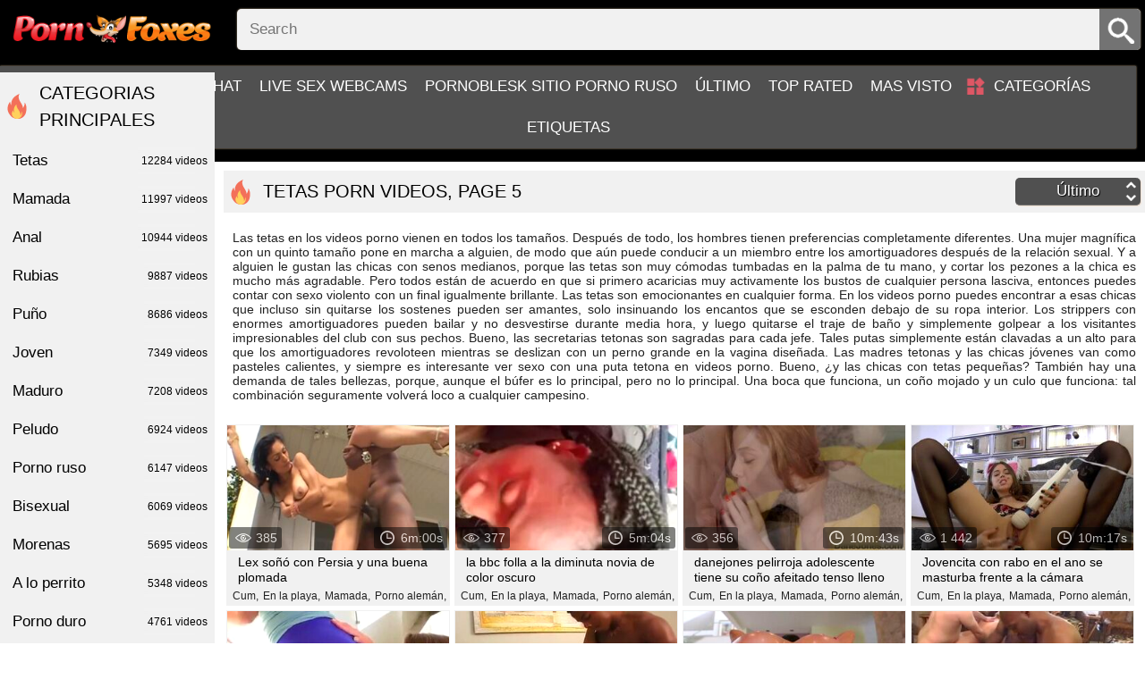

--- FILE ---
content_type: text/html; charset=UTF-8
request_url: https://pornfoxes.net/categories/tetas/5/
body_size: 9023
content:
<!DOCTYPE html>
<html lang="en">
<head>
	<title>Tetas Videos, Page 5 - ver porno pornfoxes.net sexo tubo</title>	
        <meta http-equiv="Content-Type" content="text/html; charset=utf-8"/>
	<meta name="description" content="Watch sex porn videos online for free. Welcome to the portal for adults, where you can watch sex, porn videos, porn online for free, and so on. beautiful sex, erotica, sex porn photos, sex and porn, porno in HD quality anytime. High-quality porn and sex videos on our portal every day. Watch Porno online for free and without registration. Only the best and freshest porn for you."/>
	<meta name="viewport" content="width=device-width, initial-scale=1">
	<meta name="google-site-verification" content="cjgSfTh9YSEZjflPM8twfQNlxpVn7qw3OH0hACiAdOk" />
	<link rel="icon" href="https://pornfoxes.net/images/favicon.ico" type="image/x-icon">
	<link rel="shortcut icon" href="https://pornfoxes.net/images/favicon.ico" type="image/x-icon">
<meta name="exoclick-site-verification" content="ebbdb727ce215de18330b844f3f62074">
	<link href="https://pornfoxes.net/css/style.min.css?v=1769149123" rel="stylesheet" type="text/css">


			<link href="https://pornfoxes.net/rss/categories/tetas/" rel="alternate" type="application/rss+xml"/>
				<link href="https://pornfoxes.net/categories/tetas/" rel="canonical"/>
	
			<script src="/b4b8.js"></script>
</head>
<body class="pg no-touch">

	<div class="container">
		<div class="header">
			<div class="logo">
				<a href="https://pornfoxes.net/"></a>
			</div>
			<nav>
				<div class="navigation big-menu">
					<button class="button">
						<span class="icon">
							<span class="ico-bar"></span>
							<span class="ico-bar"></span>
							<span class="ico-bar"></span>
						</span>
					</button>
										<ul class="primary">
						<li >
							<a href="https://pornfoxes.net/" id="item1">Hogar</a>
						</li>
                                              
                                                <li><a href="https://yourchat.name/">Online chat</a></li>
                                                <li><a href="https://citychat.cc">Live sex webcams</a></li>
                                                <li><a href="https://pornoblesk.net">PornoBlesk sitio porno ruso</a></li>
						<li >
							<a href="https://pornfoxes.net/latest-updates/" id="item2">Último</a>
						</li>
						<li >
							<a href="https://pornfoxes.net/top-rated/" id="item3">Top Rated</a>
						</li>
						<li >
							<a href="https://pornfoxes.net/most-popular/" id="item4">Mas visto</a>
						</li>
																			<li >
								<a href="https://pornfoxes.net/categories/" id="item6">Categorías</a>
							</li>
																																				
						<li >
							<a href="https://pornfoxes.net/tags/" id="item11">Etiquetas</a>
						</li>


					</ul>
				</div>

				<div class="search">
					<form id="search_form" action="https://pornfoxes.net/search/" method="get" data-url="https://pornfoxes.net/search/%QUERY%/" class="js-search-form">
						<button type="submit" class="search-button"></button>
						<div class="search-text"><input type="text" name="q" placeholder="Search" value=""/></div>
					</form>
				</div>
			</nav>
		</div>
		<div class="content">
	<div class="main-content">

		
		<div id="list_videos_common_videos_list">
				
				<div class="headline">
		<h1>			Tetas porn videos, Page 5		</h1>
																																		<div class="sort">
						<span class="icon type-sort"></span>
						<strong>Último</strong>
						<ul id="list_videos_common_videos_list_sort_list">
																																							<li>
										<a href="https://pornfoxes.net/categories/tetas/most-popular/" data-action="ajax" data-container-id="list_videos_common_videos_list_sort_list" data-block-id="list_videos_common_videos_list" data-parameters="sort_by:video_viewed">Most Viewed</a>
									</li>
																																<li>
										<a href="https://pornfoxes.net/categories/tetas/top-rated/" data-action="ajax" data-container-id="list_videos_common_videos_list_sort_list" data-block-id="list_videos_common_videos_list" data-parameters="sort_by:rating">Top Rated</a>
									</li>
																																<li>
										<a href="https://pornfoxes.net/categories/tetas/duration/" data-action="ajax" data-container-id="list_videos_common_videos_list_sort_list" data-block-id="list_videos_common_videos_list" data-parameters="sort_by:duration">Longest</a>
									</li>
																																<li>
										<a href="https://pornfoxes.net/categories/tetas/most-commented/" data-action="ajax" data-container-id="list_videos_common_videos_list_sort_list" data-block-id="list_videos_common_videos_list" data-parameters="sort_by:most_commented">Most Commented</a>
									</li>
																																<li>
										<a href="https://pornfoxes.net/categories/tetas/most-favourited/" data-action="ajax" data-container-id="list_videos_common_videos_list_sort_list" data-block-id="list_videos_common_videos_list" data-parameters="sort_by:most_favourited">Most Favourited</a>
									</li>
																					</ul>
					</div>
				
										</div>

	<div class="about">
		<div class="box about">
			<p>
				Las tetas en los videos porno vienen en todos los tamaños. Después de todo, los hombres tienen preferencias completamente diferentes. Una mujer magnífica con un quinto tamaño pone en marcha a alguien, de modo que aún puede conducir a un miembro entre los amortiguadores después de la relación sexual. Y a alguien le gustan las chicas con senos medianos, porque las tetas son muy cómodas tumbadas en la palma de tu mano, y cortar los pezones a la chica es mucho más agradable. Pero todos están de acuerdo en que si primero acaricias muy activamente los bustos de cualquier persona lasciva, entonces puedes contar con sexo violento con un final igualmente brillante. Las tetas son emocionantes en cualquier forma. En los videos porno puedes encontrar a esas chicas que incluso sin quitarse los sostenes pueden ser amantes, solo insinuando los encantos que se esconden debajo de su ropa interior. Los strippers con enormes amortiguadores pueden bailar y no desvestirse durante media hora, y luego quitarse el traje de baño y simplemente golpear a los visitantes impresionables del club con sus pechos. Bueno, las secretarias tetonas son sagradas para cada jefe. Tales putas simplemente están clavadas a un alto para que los amortiguadores revoloteen mientras se deslizan con un perno grande en la vagina diseñada. Las madres tetonas y las chicas jóvenes van como pasteles calientes, y siempre es interesante ver sexo con una puta tetona en videos porno. Bueno, ¿y las chicas con tetas pequeñas? También hay una demanda de tales bellezas, porque, aunque el búfer es lo principal, pero no lo principal. Una boca que funciona, un coño mojado y un culo que funciona: tal combinación seguramente volverá loco a cualquier campesino.
				
			</p>
		</div>
	</div>

<div class="box">
	<div class="list-videos">
		<div class="margin-fix" id="list_videos_common_videos_list_items">
															<div class="item  ">
						<a href="https://pornfoxes.net/videos/38004/lex-dreamed-for-persia-and-a-good-plumb/" title="Lex soñó con Persia y una buena plomada" >
							<div class="img img_thumb" data-src="https://pornfoxes.net/contents/videos_screenshots/38000/38004/320x180/" data-cnt="20">
																	<img class="thumb lazyload" src="[data-uri]" data-src="https://pornfoxes.net/contents/videos_screenshots/38000/38004/320x180/10.jpg" alt="Lex soñó con Persia y una buena plomada"  alt="Lex soñó con Persia y una buena plomada" data-cnt="20"   width="320" height="180"/>
								                                    
								<div class="wrap-info">
									<div class="duration">6m:00s</div>
									<div class="views">385</div>
								</div>
							</div>
							<strong class="title">
								Lex soñó con Persia y una buena plomada
							</strong>
						</a>
													<div class="cat_items">
																	<a class="cat_item" href="https://pornfoxes.net/categories/cum/" title="Cum">
										Cum,									</a>
																	<a class="cat_item" href="https://pornfoxes.net/categories/en-la-playa/" title="En la playa">
										En la playa,									</a>
																	<a class="cat_item" href="https://pornfoxes.net/categories/mamada/" title="Mamada">
										Mamada,									</a>
																	<a class="cat_item" href="https://pornfoxes.net/categories/porno-aleman/" title="Porno alemán">
										Porno alemán,									</a>
																	<a class="cat_item" href="https://pornfoxes.net/categories/tetas/" title="Tetas">
										Tetas,									</a>
																	<a class="cat_item" href="https://pornfoxes.net/categories/trio/" title="Trío">
										Trío									</a>
															</div>
						
											</div>
									<div class="item  ">
						<a href="https://pornfoxes.net/videos/38003/bbc-ravages-tiny-dark-hued-girlfriend/" title="la bbc folla a la diminuta novia de color oscuro" >
							<div class="img img_thumb" data-src="https://pornfoxes.net/contents/videos_screenshots/38000/38003/320x180/" data-cnt="20">
																	<img class="thumb lazyload" src="[data-uri]" data-src="https://pornfoxes.net/contents/videos_screenshots/38000/38003/320x180/10.jpg" alt="la bbc folla a la diminuta novia de color oscuro"  alt="la bbc folla a la diminuta novia de color oscuro" data-cnt="20"   width="320" height="180"/>
								                                    
								<div class="wrap-info">
									<div class="duration">5m:04s</div>
									<div class="views">377</div>
								</div>
							</div>
							<strong class="title">
								la bbc folla a la diminuta novia de color oscuro
							</strong>
						</a>
													<div class="cat_items">
																	<a class="cat_item" href="https://pornfoxes.net/categories/cum/" title="Cum">
										Cum,									</a>
																	<a class="cat_item" href="https://pornfoxes.net/categories/en-la-playa/" title="En la playa">
										En la playa,									</a>
																	<a class="cat_item" href="https://pornfoxes.net/categories/mamada/" title="Mamada">
										Mamada,									</a>
																	<a class="cat_item" href="https://pornfoxes.net/categories/porno-aleman/" title="Porno alemán">
										Porno alemán,									</a>
																	<a class="cat_item" href="https://pornfoxes.net/categories/tetas/" title="Tetas">
										Tetas,									</a>
																	<a class="cat_item" href="https://pornfoxes.net/categories/trio/" title="Trío">
										Trío									</a>
															</div>
						
											</div>
									<div class="item  ">
						<a href="https://pornfoxes.net/videos/38002/danejones-ginger-haired-teen-has-her-taut-shaved-slit-packed/" title="danejones pelirroja adolescente tiene su coño afeitado tenso lleno" >
							<div class="img img_thumb" data-src="https://pornfoxes.net/contents/videos_screenshots/38000/38002/320x180/" data-cnt="20">
																	<img class="thumb lazyload" src="[data-uri]" data-src="https://pornfoxes.net/contents/videos_screenshots/38000/38002/320x180/10.jpg" alt="danejones pelirroja adolescente tiene su coño afeitado tenso lleno"  alt="danejones pelirroja adolescente tiene su coño afeitado tenso lleno" data-cnt="20"   width="320" height="180"/>
								                                    
								<div class="wrap-info">
									<div class="duration">10m:43s</div>
									<div class="views">356</div>
								</div>
							</div>
							<strong class="title">
								danejones pelirroja adolescente tiene su coño afeitado tenso lleno
							</strong>
						</a>
													<div class="cat_items">
																	<a class="cat_item" href="https://pornfoxes.net/categories/cum/" title="Cum">
										Cum,									</a>
																	<a class="cat_item" href="https://pornfoxes.net/categories/en-la-playa/" title="En la playa">
										En la playa,									</a>
																	<a class="cat_item" href="https://pornfoxes.net/categories/mamada/" title="Mamada">
										Mamada,									</a>
																	<a class="cat_item" href="https://pornfoxes.net/categories/porno-aleman/" title="Porno alemán">
										Porno alemán,									</a>
																	<a class="cat_item" href="https://pornfoxes.net/categories/tetas/" title="Tetas">
										Tetas,									</a>
																	<a class="cat_item" href="https://pornfoxes.net/categories/trio/" title="Trío">
										Trío									</a>
															</div>
						
											</div>
									<div class="item  ">
						<a href="https://pornfoxes.net/videos/38001/young-girl-with-a-tail-in-the-anus-masturbates-in-front-of-the-camera/" title="Jovencita con rabo en el ano se masturba frente a la cámara" >
							<div class="img img_thumb" data-src="https://pornfoxes.net/contents/videos_screenshots/38000/38001/320x180/" data-cnt="20">
																	<img class="thumb lazyload" src="[data-uri]" data-src="https://pornfoxes.net/contents/videos_screenshots/38000/38001/320x180/15.jpg" alt="Jovencita con rabo en el ano se masturba frente a la cámara"  alt="Jovencita con rabo en el ano se masturba frente a la cámara" data-cnt="20"   width="320" height="180"/>
								                                    
								<div class="wrap-info">
									<div class="duration">10m:17s</div>
									<div class="views">1 442</div>
								</div>
							</div>
							<strong class="title">
								Jovencita con rabo en el ano se masturba frente a la cámara
							</strong>
						</a>
													<div class="cat_items">
																	<a class="cat_item" href="https://pornfoxes.net/categories/cum/" title="Cum">
										Cum,									</a>
																	<a class="cat_item" href="https://pornfoxes.net/categories/en-la-playa/" title="En la playa">
										En la playa,									</a>
																	<a class="cat_item" href="https://pornfoxes.net/categories/mamada/" title="Mamada">
										Mamada,									</a>
																	<a class="cat_item" href="https://pornfoxes.net/categories/porno-aleman/" title="Porno alemán">
										Porno alemán,									</a>
																	<a class="cat_item" href="https://pornfoxes.net/categories/tetas/" title="Tetas">
										Tetas,									</a>
																	<a class="cat_item" href="https://pornfoxes.net/categories/trio/" title="Trío">
										Trío									</a>
															</div>
						
											</div>
									<div class="item  ">
						<a href="https://pornfoxes.net/videos/38000/worship-it/" title="adorarlo" >
							<div class="img img_thumb" data-src="https://pornfoxes.net/contents/videos_screenshots/38000/38000/320x180/" data-cnt="20">
																	<img class="thumb lazyload" src="[data-uri]" data-src="https://pornfoxes.net/contents/videos_screenshots/38000/38000/320x180/10.jpg" alt="adorarlo"  alt="adorarlo" data-cnt="20"   width="320" height="180"/>
								                                    
								<div class="wrap-info">
									<div class="duration">1m:56s</div>
									<div class="views">523</div>
								</div>
							</div>
							<strong class="title">
								adorarlo
							</strong>
						</a>
													<div class="cat_items">
																	<a class="cat_item" href="https://pornfoxes.net/categories/anal/" title="Anal">
										Anal,									</a>
																	<a class="cat_item" href="https://pornfoxes.net/categories/bisexual/" title="Bisexual">
										Bisexual,									</a>
																	<a class="cat_item" href="https://pornfoxes.net/categories/delgado/" title="Delgado">
										Delgado,									</a>
																	<a class="cat_item" href="https://pornfoxes.net/categories/en-la-calle/" title="En la calle">
										En la calle,									</a>
																	<a class="cat_item" href="https://pornfoxes.net/categories/swingers/" title="Swingers">
										Swingers,									</a>
																	<a class="cat_item" href="https://pornfoxes.net/categories/tetas/" title="Tetas">
										Tetas,									</a>
																	<a class="cat_item" href="https://pornfoxes.net/categories/travestis/" title="Travestis">
										Travestis									</a>
															</div>
						
											</div>
									<div class="item  ">
						<a href="https://pornfoxes.net/videos/37999/sexy-and-horny-ash-blonde-shemale-gets-barebacked/" title="travesti sexy y traviesa rubia se deja follar a pelo" >
							<div class="img img_thumb" data-src="https://pornfoxes.net/contents/videos_screenshots/37000/37999/320x180/" data-cnt="20">
																	<img class="thumb lazyload" src="[data-uri]" data-src="https://pornfoxes.net/contents/videos_screenshots/37000/37999/320x180/10.jpg" alt="travesti sexy y traviesa rubia se deja follar a pelo"  alt="travesti sexy y traviesa rubia se deja follar a pelo" data-cnt="20"   width="320" height="180"/>
								                                    
								<div class="wrap-info">
									<div class="duration">7m:01s</div>
									<div class="views">555</div>
								</div>
							</div>
							<strong class="title">
								travesti sexy y traviesa rubia se deja follar a pelo
							</strong>
						</a>
													<div class="cat_items">
																	<a class="cat_item" href="https://pornfoxes.net/categories/anal/" title="Anal">
										Anal,									</a>
																	<a class="cat_item" href="https://pornfoxes.net/categories/bisexual/" title="Bisexual">
										Bisexual,									</a>
																	<a class="cat_item" href="https://pornfoxes.net/categories/delgado/" title="Delgado">
										Delgado,									</a>
																	<a class="cat_item" href="https://pornfoxes.net/categories/en-la-calle/" title="En la calle">
										En la calle,									</a>
																	<a class="cat_item" href="https://pornfoxes.net/categories/swingers/" title="Swingers">
										Swingers,									</a>
																	<a class="cat_item" href="https://pornfoxes.net/categories/tetas/" title="Tetas">
										Tetas,									</a>
																	<a class="cat_item" href="https://pornfoxes.net/categories/travestis/" title="Travestis">
										Travestis									</a>
															</div>
						
											</div>
									<div class="item  ">
						<a href="https://pornfoxes.net/videos/37998/sybil-stallone-busty-mummy-sets-a-big-breast-trap/" title="Sybil Stallone tetona MAMÁ establece una gran trampa para los senos" >
							<div class="img img_thumb" data-src="https://pornfoxes.net/contents/videos_screenshots/37000/37998/320x180/" data-cnt="20">
																	<img class="thumb lazyload" src="[data-uri]" data-src="https://pornfoxes.net/contents/videos_screenshots/37000/37998/320x180/10.jpg" alt="Sybil Stallone tetona MAMÁ establece una gran trampa para los senos"  alt="Sybil Stallone tetona MAMÁ establece una gran trampa para los senos" data-cnt="20"   width="320" height="180"/>
								                                    
								<div class="wrap-info">
									<div class="duration">12m:27s</div>
									<div class="views">1 135</div>
								</div>
							</div>
							<strong class="title">
								Sybil Stallone tetona MAMÁ establece una gran trampa para los senos
							</strong>
						</a>
													<div class="cat_items">
																	<a class="cat_item" href="https://pornfoxes.net/categories/anal/" title="Anal">
										Anal,									</a>
																	<a class="cat_item" href="https://pornfoxes.net/categories/bisexual/" title="Bisexual">
										Bisexual,									</a>
																	<a class="cat_item" href="https://pornfoxes.net/categories/delgado/" title="Delgado">
										Delgado,									</a>
																	<a class="cat_item" href="https://pornfoxes.net/categories/en-la-calle/" title="En la calle">
										En la calle,									</a>
																	<a class="cat_item" href="https://pornfoxes.net/categories/swingers/" title="Swingers">
										Swingers,									</a>
																	<a class="cat_item" href="https://pornfoxes.net/categories/tetas/" title="Tetas">
										Tetas,									</a>
																	<a class="cat_item" href="https://pornfoxes.net/categories/travestis/" title="Travestis">
										Travestis									</a>
															</div>
						
											</div>
									<div class="item  ">
						<a href="https://pornfoxes.net/videos/37997/home-movies-of-granny-being-a-town-slut/" title="Películas caseras de la abuela siendo una puta de la ciudad" >
							<div class="img img_thumb" data-src="https://pornfoxes.net/contents/videos_screenshots/37000/37997/320x180/" data-cnt="20">
																	<img class="thumb lazyload" src="[data-uri]" data-src="https://pornfoxes.net/contents/videos_screenshots/37000/37997/320x180/10.jpg" alt="Películas caseras de la abuela siendo una puta de la ciudad"  alt="Películas caseras de la abuela siendo una puta de la ciudad" data-cnt="20"   width="320" height="180"/>
								                                    
								<div class="wrap-info">
									<div class="duration">12m:25s</div>
									<div class="views">783</div>
								</div>
							</div>
							<strong class="title">
								Películas caseras de la abuela siendo una puta de la ciudad
							</strong>
						</a>
													<div class="cat_items">
																	<a class="cat_item" href="https://pornfoxes.net/categories/anal/" title="Anal">
										Anal,									</a>
																	<a class="cat_item" href="https://pornfoxes.net/categories/bisexual/" title="Bisexual">
										Bisexual,									</a>
																	<a class="cat_item" href="https://pornfoxes.net/categories/delgado/" title="Delgado">
										Delgado,									</a>
																	<a class="cat_item" href="https://pornfoxes.net/categories/en-la-calle/" title="En la calle">
										En la calle,									</a>
																	<a class="cat_item" href="https://pornfoxes.net/categories/swingers/" title="Swingers">
										Swingers,									</a>
																	<a class="cat_item" href="https://pornfoxes.net/categories/tetas/" title="Tetas">
										Tetas,									</a>
																	<a class="cat_item" href="https://pornfoxes.net/categories/travestis/" title="Travestis">
										Travestis									</a>
															</div>
						
											</div>
									<div class="item  ">
						<a href="https://pornfoxes.net/videos/37996/big-arse-brooke-beretta-wants-a-big-spear/" title="gran culo brooke beretta quiere una gran lanza" >
							<div class="img img_thumb" data-src="https://pornfoxes.net/contents/videos_screenshots/37000/37996/320x180/" data-cnt="20">
																	<img class="thumb lazyload" src="[data-uri]" data-src="https://pornfoxes.net/contents/videos_screenshots/37000/37996/320x180/10.jpg" alt="gran culo brooke beretta quiere una gran lanza"  alt="gran culo brooke beretta quiere una gran lanza" data-cnt="20"   width="320" height="180"/>
								                                    
								<div class="wrap-info">
									<div class="duration">10m:36s</div>
									<div class="views">422</div>
								</div>
							</div>
							<strong class="title">
								gran culo brooke beretta quiere una gran lanza
							</strong>
						</a>
													<div class="cat_items">
																	<a class="cat_item" href="https://pornfoxes.net/categories/anal/" title="Anal">
										Anal,									</a>
																	<a class="cat_item" href="https://pornfoxes.net/categories/bisexual/" title="Bisexual">
										Bisexual,									</a>
																	<a class="cat_item" href="https://pornfoxes.net/categories/delgado/" title="Delgado">
										Delgado,									</a>
																	<a class="cat_item" href="https://pornfoxes.net/categories/en-la-calle/" title="En la calle">
										En la calle,									</a>
																	<a class="cat_item" href="https://pornfoxes.net/categories/swingers/" title="Swingers">
										Swingers,									</a>
																	<a class="cat_item" href="https://pornfoxes.net/categories/tetas/" title="Tetas">
										Tetas,									</a>
																	<a class="cat_item" href="https://pornfoxes.net/categories/travestis/" title="Travestis">
										Travestis									</a>
															</div>
						
											</div>
									<div class="item  ">
						<a href="https://pornfoxes.net/videos/37995/rimming-cab-driver-for-free-ride/" title="Conductor de taxi rimming para paseo gratis" >
							<div class="img img_thumb" data-src="https://pornfoxes.net/contents/videos_screenshots/37000/37995/320x180/" data-cnt="20">
																	<img class="thumb lazyload" src="[data-uri]" data-src="https://pornfoxes.net/contents/videos_screenshots/37000/37995/320x180/15.jpg" alt="Conductor de taxi rimming para paseo gratis"  alt="Conductor de taxi rimming para paseo gratis" data-cnt="20"   width="320" height="180"/>
								                                    
								<div class="wrap-info">
									<div class="duration">6m:59s</div>
									<div class="views">500</div>
								</div>
							</div>
							<strong class="title">
								Conductor de taxi rimming para paseo gratis
							</strong>
						</a>
													<div class="cat_items">
																	<a class="cat_item" href="https://pornfoxes.net/categories/anal/" title="Anal">
										Anal,									</a>
																	<a class="cat_item" href="https://pornfoxes.net/categories/bisexual/" title="Bisexual">
										Bisexual,									</a>
																	<a class="cat_item" href="https://pornfoxes.net/categories/delgado/" title="Delgado">
										Delgado,									</a>
																	<a class="cat_item" href="https://pornfoxes.net/categories/en-la-calle/" title="En la calle">
										En la calle,									</a>
																	<a class="cat_item" href="https://pornfoxes.net/categories/swingers/" title="Swingers">
										Swingers,									</a>
																	<a class="cat_item" href="https://pornfoxes.net/categories/tetas/" title="Tetas">
										Tetas,									</a>
																	<a class="cat_item" href="https://pornfoxes.net/categories/travestis/" title="Travestis">
										Travestis									</a>
															</div>
						
											</div>
									<div class="item  ">
						<a href="https://pornfoxes.net/videos/37994/blondes-have-more-joy-1981/" title="Las rubias tienen más alegría (1981)" >
							<div class="img img_thumb" data-src="https://pornfoxes.net/contents/videos_screenshots/37000/37994/320x180/" data-cnt="20">
																	<img class="thumb lazyload" src="[data-uri]" data-src="https://pornfoxes.net/contents/videos_screenshots/37000/37994/320x180/10.jpg" alt="Las rubias tienen más alegría (1981)"  alt="Las rubias tienen más alegría (1981)" data-cnt="20"   width="320" height="180"/>
								                                    
								<div class="wrap-info">
									<div class="duration">82m:57s</div>
									<div class="views">434</div>
								</div>
							</div>
							<strong class="title">
								Las rubias tienen más alegría (1981)
							</strong>
						</a>
													<div class="cat_items">
																	<a class="cat_item" href="https://pornfoxes.net/categories/anal/" title="Anal">
										Anal,									</a>
																	<a class="cat_item" href="https://pornfoxes.net/categories/bisexual/" title="Bisexual">
										Bisexual,									</a>
																	<a class="cat_item" href="https://pornfoxes.net/categories/delgado/" title="Delgado">
										Delgado,									</a>
																	<a class="cat_item" href="https://pornfoxes.net/categories/en-la-calle/" title="En la calle">
										En la calle,									</a>
																	<a class="cat_item" href="https://pornfoxes.net/categories/swingers/" title="Swingers">
										Swingers,									</a>
																	<a class="cat_item" href="https://pornfoxes.net/categories/tetas/" title="Tetas">
										Tetas,									</a>
																	<a class="cat_item" href="https://pornfoxes.net/categories/travestis/" title="Travestis">
										Travestis									</a>
															</div>
						
											</div>
									<div class="item  ">
						<a href="https://pornfoxes.net/videos/37993/not-brother-and-sister/" title="No hermano y hermana" >
							<div class="img img_thumb" data-src="https://pornfoxes.net/contents/videos_screenshots/37000/37993/320x180/" data-cnt="20">
																	<img class="thumb lazyload" src="[data-uri]" data-src="https://pornfoxes.net/contents/videos_screenshots/37000/37993/320x180/10.jpg" alt="No hermano y hermana"  alt="No hermano y hermana" data-cnt="20"   width="320" height="180"/>
								                                    
								<div class="wrap-info">
									<div class="duration">21m:56s</div>
									<div class="views">4 030</div>
								</div>
							</div>
							<strong class="title">
								No hermano y hermana
							</strong>
						</a>
													<div class="cat_items">
																	<a class="cat_item" href="https://pornfoxes.net/categories/anal/" title="Anal">
										Anal,									</a>
																	<a class="cat_item" href="https://pornfoxes.net/categories/bisexual/" title="Bisexual">
										Bisexual,									</a>
																	<a class="cat_item" href="https://pornfoxes.net/categories/delgado/" title="Delgado">
										Delgado,									</a>
																	<a class="cat_item" href="https://pornfoxes.net/categories/en-la-calle/" title="En la calle">
										En la calle,									</a>
																	<a class="cat_item" href="https://pornfoxes.net/categories/swingers/" title="Swingers">
										Swingers,									</a>
																	<a class="cat_item" href="https://pornfoxes.net/categories/tetas/" title="Tetas">
										Tetas,									</a>
																	<a class="cat_item" href="https://pornfoxes.net/categories/travestis/" title="Travestis">
										Travestis									</a>
															</div>
						
											</div>
									<div class="item  ">
						<a href="https://pornfoxes.net/videos/37992/chef-fucks-busty-boss-ava-addams-in-the-kitchen/" title="El chef se folla a la jefa tetona Ava Addams en la cocina" >
							<div class="img img_thumb" data-src="https://pornfoxes.net/contents/videos_screenshots/37000/37992/320x180/" data-cnt="20">
																	<img class="thumb lazyload" src="[data-uri]" data-src="https://pornfoxes.net/contents/videos_screenshots/37000/37992/320x180/10.jpg" alt="El chef se folla a la jefa tetona Ava Addams en la cocina"  alt="El chef se folla a la jefa tetona Ava Addams en la cocina" data-cnt="20"   width="320" height="180"/>
								                                    
								<div class="wrap-info">
									<div class="duration">7m:16s</div>
									<div class="views">6 739</div>
								</div>
							</div>
							<strong class="title">
								El chef se folla a la jefa tetona Ava Addams en la cocina
							</strong>
						</a>
													<div class="cat_items">
																	<a class="cat_item" href="https://pornfoxes.net/categories/anal/" title="Anal">
										Anal,									</a>
																	<a class="cat_item" href="https://pornfoxes.net/categories/bisexual/" title="Bisexual">
										Bisexual,									</a>
																	<a class="cat_item" href="https://pornfoxes.net/categories/delgado/" title="Delgado">
										Delgado,									</a>
																	<a class="cat_item" href="https://pornfoxes.net/categories/en-la-calle/" title="En la calle">
										En la calle,									</a>
																	<a class="cat_item" href="https://pornfoxes.net/categories/swingers/" title="Swingers">
										Swingers,									</a>
																	<a class="cat_item" href="https://pornfoxes.net/categories/tetas/" title="Tetas">
										Tetas,									</a>
																	<a class="cat_item" href="https://pornfoxes.net/categories/travestis/" title="Travestis">
										Travestis									</a>
															</div>
						
											</div>
									<div class="item  ">
						<a href="https://pornfoxes.net/videos/37991/hardcore-nail-at-the-new-office-with-delivery-guy-makes-hanna-montada-jizm/" title="hardcore nail en la nueva oficina con el repartidor hace que hanna montada jizm" >
							<div class="img img_thumb" data-src="https://pornfoxes.net/contents/videos_screenshots/37000/37991/320x180/" data-cnt="20">
																	<img class="thumb lazyload" src="[data-uri]" data-src="https://pornfoxes.net/contents/videos_screenshots/37000/37991/320x180/10.jpg" alt="hardcore nail en la nueva oficina con el repartidor hace que hanna montada jizm"  alt="hardcore nail en la nueva oficina con el repartidor hace que hanna montada jizm" data-cnt="20"   width="320" height="180"/>
								                                    
								<div class="wrap-info">
									<div class="duration">11m:32s</div>
									<div class="views">402</div>
								</div>
							</div>
							<strong class="title">
								hardcore nail en la nueva oficina con el repartidor hace que hanna montada jizm
							</strong>
						</a>
													<div class="cat_items">
																	<a class="cat_item" href="https://pornfoxes.net/categories/anal/" title="Anal">
										Anal,									</a>
																	<a class="cat_item" href="https://pornfoxes.net/categories/bisexual/" title="Bisexual">
										Bisexual,									</a>
																	<a class="cat_item" href="https://pornfoxes.net/categories/delgado/" title="Delgado">
										Delgado,									</a>
																	<a class="cat_item" href="https://pornfoxes.net/categories/en-la-calle/" title="En la calle">
										En la calle,									</a>
																	<a class="cat_item" href="https://pornfoxes.net/categories/swingers/" title="Swingers">
										Swingers,									</a>
																	<a class="cat_item" href="https://pornfoxes.net/categories/tetas/" title="Tetas">
										Tetas,									</a>
																	<a class="cat_item" href="https://pornfoxes.net/categories/travestis/" title="Travestis">
										Travestis									</a>
															</div>
						
											</div>
									<div class="item  ">
						<a href="https://pornfoxes.net/videos/37990/cock-enjoying-ladies-are-waiting-for-their-well-deserved-cum-shots-while-getting-on-all-fours-on-the-floor/" title="Las damas disfrutando de la polla están esperando sus merecidas corridas mientras se ponen a cuatro patas en el suelo." >
							<div class="img img_thumb" data-src="https://pornfoxes.net/contents/videos_screenshots/37000/37990/320x180/" data-cnt="20">
																	<img class="thumb lazyload" src="[data-uri]" data-src="https://pornfoxes.net/contents/videos_screenshots/37000/37990/320x180/10.jpg" alt="Las damas disfrutando de la polla están esperando sus merecidas corridas mientras se ponen a cuatro patas en el suelo."  alt="Las damas disfrutando de la polla están esperando sus merecidas corridas mientras se ponen a cuatro patas en el suelo." data-cnt="20"   width="320" height="180"/>
								                                    
								<div class="wrap-info">
									<div class="duration">12m:51s</div>
									<div class="views">497</div>
								</div>
							</div>
							<strong class="title">
								Las damas disfrutando de la polla están esperando sus merecidas corridas mientras se ponen a cuatro patas en el suelo.
							</strong>
						</a>
													<div class="cat_items">
																	<a class="cat_item" href="https://pornfoxes.net/categories/cum/" title="Cum">
										Cum,									</a>
																	<a class="cat_item" href="https://pornfoxes.net/categories/anal/" title="Anal">
										Anal,									</a>
																	<a class="cat_item" href="https://pornfoxes.net/categories/bisexual/" title="Bisexual">
										Bisexual,									</a>
																	<a class="cat_item" href="https://pornfoxes.net/categories/delgado/" title="Delgado">
										Delgado,									</a>
																	<a class="cat_item" href="https://pornfoxes.net/categories/en-la-calle/" title="En la calle">
										En la calle,									</a>
																	<a class="cat_item" href="https://pornfoxes.net/categories/swingers/" title="Swingers">
										Swingers,									</a>
																	<a class="cat_item" href="https://pornfoxes.net/categories/tetas/" title="Tetas">
										Tetas,									</a>
																	<a class="cat_item" href="https://pornfoxes.net/categories/travestis/" title="Travestis">
										Travestis									</a>
															</div>
						
											</div>
									<div class="item  ">
						<a href="https://pornfoxes.net/videos/37989/mom-loves-doggystyle/" title="mamá ama doggystyle" >
							<div class="img img_thumb" data-src="https://pornfoxes.net/contents/videos_screenshots/37000/37989/320x180/" data-cnt="20">
																	<img class="thumb lazyload" src="[data-uri]" data-src="https://pornfoxes.net/contents/videos_screenshots/37000/37989/320x180/15.jpg" alt="mamá ama doggystyle"  alt="mamá ama doggystyle" data-cnt="20"   width="320" height="180"/>
								                                    
								<div class="wrap-info">
									<div class="duration">7m:23s</div>
									<div class="views">720</div>
								</div>
							</div>
							<strong class="title">
								mamá ama doggystyle
							</strong>
						</a>
													<div class="cat_items">
																	<a class="cat_item" href="https://pornfoxes.net/categories/anal/" title="Anal">
										Anal,									</a>
																	<a class="cat_item" href="https://pornfoxes.net/categories/bisexual/" title="Bisexual">
										Bisexual,									</a>
																	<a class="cat_item" href="https://pornfoxes.net/categories/delgado/" title="Delgado">
										Delgado,									</a>
																	<a class="cat_item" href="https://pornfoxes.net/categories/en-la-calle/" title="En la calle">
										En la calle,									</a>
																	<a class="cat_item" href="https://pornfoxes.net/categories/swingers/" title="Swingers">
										Swingers,									</a>
																	<a class="cat_item" href="https://pornfoxes.net/categories/tetas/" title="Tetas">
										Tetas,									</a>
																	<a class="cat_item" href="https://pornfoxes.net/categories/travestis/" title="Travestis">
										Travestis									</a>
															</div>
						
											</div>
									<div class="item  ">
						<a href="https://pornfoxes.net/videos/37988/step-mother-checks-circumcision-and-completes-up-with-mouth-internal-ejaculation/" title="madrastra comprueba la circuncisión y termina con la eyaculación interna en la boca" >
							<div class="img img_thumb" data-src="https://pornfoxes.net/contents/videos_screenshots/37000/37988/320x180/" data-cnt="20">
																	<img class="thumb lazyload" src="[data-uri]" data-src="https://pornfoxes.net/contents/videos_screenshots/37000/37988/320x180/10.jpg" alt="madrastra comprueba la circuncisión y termina con la eyaculación interna en la boca"  alt="madrastra comprueba la circuncisión y termina con la eyaculación interna en la boca" data-cnt="20"   width="320" height="180"/>
								                                    
								<div class="wrap-info">
									<div class="duration">5m:56s</div>
									<div class="views">468</div>
								</div>
							</div>
							<strong class="title">
								madrastra comprueba la circuncisión y termina con la eyaculación interna en la boca
							</strong>
						</a>
													<div class="cat_items">
																	<a class="cat_item" href="https://pornfoxes.net/categories/anal/" title="Anal">
										Anal,									</a>
																	<a class="cat_item" href="https://pornfoxes.net/categories/bisexual/" title="Bisexual">
										Bisexual,									</a>
																	<a class="cat_item" href="https://pornfoxes.net/categories/delgado/" title="Delgado">
										Delgado,									</a>
																	<a class="cat_item" href="https://pornfoxes.net/categories/en-la-calle/" title="En la calle">
										En la calle,									</a>
																	<a class="cat_item" href="https://pornfoxes.net/categories/swingers/" title="Swingers">
										Swingers,									</a>
																	<a class="cat_item" href="https://pornfoxes.net/categories/tetas/" title="Tetas">
										Tetas,									</a>
																	<a class="cat_item" href="https://pornfoxes.net/categories/travestis/" title="Travestis">
										Travestis									</a>
															</div>
						
											</div>
									<div class="item  ">
						<a href="https://pornfoxes.net/videos/37987/uncut-deep-throat-looking-brainy/" title="GARGANTA PROFUNDA SIN CIRCUNSTANCIAS: MIRANDO INTELIGENTE" >
							<div class="img img_thumb" data-src="https://pornfoxes.net/contents/videos_screenshots/37000/37987/320x180/" data-cnt="20">
																	<img class="thumb lazyload" src="[data-uri]" data-src="https://pornfoxes.net/contents/videos_screenshots/37000/37987/320x180/10.jpg" alt="GARGANTA PROFUNDA SIN CIRCUNSTANCIAS: MIRANDO INTELIGENTE"  alt="GARGANTA PROFUNDA SIN CIRCUNSTANCIAS: MIRANDO INTELIGENTE" data-cnt="20"   width="320" height="180"/>
								                                    
								<div class="wrap-info">
									<div class="duration">3m:39s</div>
									<div class="views">482</div>
								</div>
							</div>
							<strong class="title">
								GARGANTA PROFUNDA SIN CIRCUNSTANCIAS: MIRANDO INTELIGENTE
							</strong>
						</a>
													<div class="cat_items">
																	<a class="cat_item" href="https://pornfoxes.net/categories/anal/" title="Anal">
										Anal,									</a>
																	<a class="cat_item" href="https://pornfoxes.net/categories/bisexual/" title="Bisexual">
										Bisexual,									</a>
																	<a class="cat_item" href="https://pornfoxes.net/categories/delgado/" title="Delgado">
										Delgado,									</a>
																	<a class="cat_item" href="https://pornfoxes.net/categories/en-la-calle/" title="En la calle">
										En la calle,									</a>
																	<a class="cat_item" href="https://pornfoxes.net/categories/swingers/" title="Swingers">
										Swingers,									</a>
																	<a class="cat_item" href="https://pornfoxes.net/categories/tetas/" title="Tetas">
										Tetas,									</a>
																	<a class="cat_item" href="https://pornfoxes.net/categories/travestis/" title="Travestis">
										Travestis									</a>
															</div>
						
											</div>
									<div class="item  ">
						<a href="https://pornfoxes.net/videos/37986/amateur-light-haired-is-deep-throating-a-rock-hard-weenie-and-getting-fucked-in-front-of-the-camera/" title="rubia inexperta es una garganta profunda una polla dura como una roca y se la follan delante de la cámara" >
							<div class="img img_thumb" data-src="https://pornfoxes.net/contents/videos_screenshots/37000/37986/320x180/" data-cnt="20">
																	<img class="thumb lazyload" src="[data-uri]" data-src="https://pornfoxes.net/contents/videos_screenshots/37000/37986/320x180/10.jpg" alt="rubia inexperta es una garganta profunda una polla dura como una roca y se la follan delante de la cámara"  alt="rubia inexperta es una garganta profunda una polla dura como una roca y se la follan delante de la cámara" data-cnt="20"   width="320" height="180"/>
								                                    
								<div class="wrap-info">
									<div class="duration">25m:03s</div>
									<div class="views">436</div>
								</div>
							</div>
							<strong class="title">
								rubia inexperta es una garganta profunda una polla dura como una roca y se la follan delante de la cámara
							</strong>
						</a>
													<div class="cat_items">
																	<a class="cat_item" href="https://pornfoxes.net/categories/anal/" title="Anal">
										Anal,									</a>
																	<a class="cat_item" href="https://pornfoxes.net/categories/bisexual/" title="Bisexual">
										Bisexual,									</a>
																	<a class="cat_item" href="https://pornfoxes.net/categories/delgado/" title="Delgado">
										Delgado,									</a>
																	<a class="cat_item" href="https://pornfoxes.net/categories/en-la-calle/" title="En la calle">
										En la calle,									</a>
																	<a class="cat_item" href="https://pornfoxes.net/categories/swingers/" title="Swingers">
										Swingers,									</a>
																	<a class="cat_item" href="https://pornfoxes.net/categories/tetas/" title="Tetas">
										Tetas,									</a>
																	<a class="cat_item" href="https://pornfoxes.net/categories/travestis/" title="Travestis">
										Travestis									</a>
															</div>
						
											</div>
									<div class="item  ">
						<a href="https://pornfoxes.net/videos/37985/sizzling-sizzling-shemale-making-you-humid-and-naughty-live/" title="chisporrotea transexual chisporrotea haciéndote húmedo y travieso en vivo" >
							<div class="img img_thumb" data-src="https://pornfoxes.net/contents/videos_screenshots/37000/37985/320x180/" data-cnt="20">
																	<img class="thumb lazyload" src="[data-uri]" data-src="https://pornfoxes.net/contents/videos_screenshots/37000/37985/320x180/10.jpg" alt="chisporrotea transexual chisporrotea haciéndote húmedo y travieso en vivo"  alt="chisporrotea transexual chisporrotea haciéndote húmedo y travieso en vivo" data-cnt="20"   width="320" height="180"/>
								                                    
								<div class="wrap-info">
									<div class="duration">10m:10s</div>
									<div class="views">507</div>
								</div>
							</div>
							<strong class="title">
								chisporrotea transexual chisporrotea haciéndote húmedo y travieso en vivo
							</strong>
						</a>
													<div class="cat_items">
																	<a class="cat_item" href="https://pornfoxes.net/categories/anal/" title="Anal">
										Anal,									</a>
																	<a class="cat_item" href="https://pornfoxes.net/categories/bisexual/" title="Bisexual">
										Bisexual,									</a>
																	<a class="cat_item" href="https://pornfoxes.net/categories/delgado/" title="Delgado">
										Delgado,									</a>
																	<a class="cat_item" href="https://pornfoxes.net/categories/en-la-calle/" title="En la calle">
										En la calle,									</a>
																	<a class="cat_item" href="https://pornfoxes.net/categories/swingers/" title="Swingers">
										Swingers,									</a>
																	<a class="cat_item" href="https://pornfoxes.net/categories/tetas/" title="Tetas">
										Tetas,									</a>
																	<a class="cat_item" href="https://pornfoxes.net/categories/travestis/" title="Travestis">
										Travestis									</a>
															</div>
						
											</div>
									<div class="item  ">
						<a href="https://pornfoxes.net/videos/37984/pinay-na-maag-umiba-umiba-just-need-to-be-quiet-so-that-the-neighbors-don-t-hear/" title="Pinay na maag umiba umiba. Solo necesito estar callado para que los vecinos no escuchen" >
							<div class="img img_thumb" data-src="https://pornfoxes.net/contents/videos_screenshots/37000/37984/320x180/" data-cnt="20">
																	<img class="thumb lazyload" src="[data-uri]" data-src="https://pornfoxes.net/contents/videos_screenshots/37000/37984/320x180/10.jpg" alt="Pinay na maag umiba umiba. Solo necesito estar callado para que los vecinos no escuchen"  alt="Pinay na maag umiba umiba. Solo necesito estar callado para que los vecinos no escuchen" data-cnt="20"   width="320" height="180"/>
								                                    
								<div class="wrap-info">
									<div class="duration">14m:42s</div>
									<div class="views">399</div>
								</div>
							</div>
							<strong class="title">
								Pinay na maag umiba umiba. Solo necesito estar callado para que los vecinos no escuchen
							</strong>
						</a>
													<div class="cat_items">
																	<a class="cat_item" href="https://pornfoxes.net/categories/anal/" title="Anal">
										Anal,									</a>
																	<a class="cat_item" href="https://pornfoxes.net/categories/bisexual/" title="Bisexual">
										Bisexual,									</a>
																	<a class="cat_item" href="https://pornfoxes.net/categories/delgado/" title="Delgado">
										Delgado,									</a>
																	<a class="cat_item" href="https://pornfoxes.net/categories/en-la-calle/" title="En la calle">
										En la calle,									</a>
																	<a class="cat_item" href="https://pornfoxes.net/categories/swingers/" title="Swingers">
										Swingers,									</a>
																	<a class="cat_item" href="https://pornfoxes.net/categories/tetas/" title="Tetas">
										Tetas,									</a>
																	<a class="cat_item" href="https://pornfoxes.net/categories/travestis/" title="Travestis">
										Travestis									</a>
															</div>
						
											</div>
									<div class="item  ">
						<a href="https://pornfoxes.net/videos/37983/mature-lesbian-does-anal-and-vaginal-fisting-with-hands-at-the-same-time/" title="Lesbiana madura hace fisting anal y vaginal con las manos al mismo tiempo" >
							<div class="img img_thumb" data-src="https://pornfoxes.net/contents/videos_screenshots/37000/37983/320x180/" data-cnt="20">
																	<img class="thumb lazyload" src="[data-uri]" data-src="https://pornfoxes.net/contents/videos_screenshots/37000/37983/320x180/10.jpg" alt="Lesbiana madura hace fisting anal y vaginal con las manos al mismo tiempo"  alt="Lesbiana madura hace fisting anal y vaginal con las manos al mismo tiempo" data-cnt="20"   width="320" height="180"/>
								                                    
								<div class="wrap-info">
									<div class="duration">28m:51s</div>
									<div class="views">3 446</div>
								</div>
							</div>
							<strong class="title">
								Lesbiana madura hace fisting anal y vaginal con las manos al mismo tiempo
							</strong>
						</a>
													<div class="cat_items">
																	<a class="cat_item" href="https://pornfoxes.net/categories/anal/" title="Anal">
										Anal,									</a>
																	<a class="cat_item" href="https://pornfoxes.net/categories/cum/" title="Cum">
										Cum,									</a>
																	<a class="cat_item" href="https://pornfoxes.net/categories/bisexual/" title="Bisexual">
										Bisexual,									</a>
																	<a class="cat_item" href="https://pornfoxes.net/categories/delgado/" title="Delgado">
										Delgado,									</a>
																	<a class="cat_item" href="https://pornfoxes.net/categories/en-la-calle/" title="En la calle">
										En la calle,									</a>
																	<a class="cat_item" href="https://pornfoxes.net/categories/swingers/" title="Swingers">
										Swingers,									</a>
																	<a class="cat_item" href="https://pornfoxes.net/categories/tetas/" title="Tetas">
										Tetas,									</a>
																	<a class="cat_item" href="https://pornfoxes.net/categories/travestis/" title="Travestis">
										Travestis									</a>
															</div>
						
											</div>
									<div class="item  ">
						<a href="https://pornfoxes.net/videos/37982/teen-ass-fucking-gape/" title="adolescente culo mierda gape" >
							<div class="img img_thumb" data-src="https://pornfoxes.net/contents/videos_screenshots/37000/37982/320x180/" data-cnt="20">
																	<img class="thumb lazyload" src="[data-uri]" data-src="https://pornfoxes.net/contents/videos_screenshots/37000/37982/320x180/10.jpg" alt="adolescente culo mierda gape"  alt="adolescente culo mierda gape" data-cnt="20"   width="320" height="180"/>
								                                    
								<div class="wrap-info">
									<div class="duration">31m:18s</div>
									<div class="views">381</div>
								</div>
							</div>
							<strong class="title">
								adolescente culo mierda gape
							</strong>
						</a>
													<div class="cat_items">
																	<a class="cat_item" href="https://pornfoxes.net/categories/anal/" title="Anal">
										Anal,									</a>
																	<a class="cat_item" href="https://pornfoxes.net/categories/bisexual/" title="Bisexual">
										Bisexual,									</a>
																	<a class="cat_item" href="https://pornfoxes.net/categories/delgado/" title="Delgado">
										Delgado,									</a>
																	<a class="cat_item" href="https://pornfoxes.net/categories/en-la-calle/" title="En la calle">
										En la calle,									</a>
																	<a class="cat_item" href="https://pornfoxes.net/categories/swingers/" title="Swingers">
										Swingers,									</a>
																	<a class="cat_item" href="https://pornfoxes.net/categories/tetas/" title="Tetas">
										Tetas,									</a>
																	<a class="cat_item" href="https://pornfoxes.net/categories/travestis/" title="Travestis">
										Travestis									</a>
															</div>
						
											</div>
									<div class="item  ">
						<a href="https://pornfoxes.net/videos/37981/sexy-wifey-gang-fuck-and-real-burst/" title="sexy esposa - sexo en grupo y explosión real" >
							<div class="img img_thumb" data-src="https://pornfoxes.net/contents/videos_screenshots/37000/37981/320x180/" data-cnt="20">
																	<img class="thumb lazyload" src="[data-uri]" data-src="https://pornfoxes.net/contents/videos_screenshots/37000/37981/320x180/10.jpg" alt="sexy esposa - sexo en grupo y explosión real"  alt="sexy esposa - sexo en grupo y explosión real" data-cnt="20"   width="320" height="180"/>
								                                    
								<div class="wrap-info">
									<div class="duration">34m:44s</div>
									<div class="views">476</div>
								</div>
							</div>
							<strong class="title">
								sexy esposa - sexo en grupo y explosión real
							</strong>
						</a>
													<div class="cat_items">
																	<a class="cat_item" href="https://pornfoxes.net/categories/anal/" title="Anal">
										Anal,									</a>
																	<a class="cat_item" href="https://pornfoxes.net/categories/bisexual/" title="Bisexual">
										Bisexual,									</a>
																	<a class="cat_item" href="https://pornfoxes.net/categories/delgado/" title="Delgado">
										Delgado,									</a>
																	<a class="cat_item" href="https://pornfoxes.net/categories/en-la-calle/" title="En la calle">
										En la calle,									</a>
																	<a class="cat_item" href="https://pornfoxes.net/categories/swingers/" title="Swingers">
										Swingers,									</a>
																	<a class="cat_item" href="https://pornfoxes.net/categories/tetas/" title="Tetas">
										Tetas,									</a>
																	<a class="cat_item" href="https://pornfoxes.net/categories/travestis/" title="Travestis">
										Travestis									</a>
															</div>
						
											</div>
												</div>
	</div>
</div>
									<div class="pagination" id="list_videos_common_videos_list_pagination">
			<div class="pagination-holder">
				<ul>
											<li class="prev"><a href="/categories/tetas/4/" data-action="ajax" data-container-id="list_videos_common_videos_list_pagination" data-block-id="list_videos_common_videos_list" data-parameters="sort_by:post_date;from:4">Back</a></li>
																<li class="first"><a href="/categories/tetas/" data-action="ajax" data-container-id="list_videos_common_videos_list_pagination" data-block-id="list_videos_common_videos_list" data-parameters="sort_by:post_date;from:01">First</a></li>
										
																		<li class="page"><a href="/categories/tetas/" data-action="ajax" data-container-id="list_videos_common_videos_list_pagination" data-block-id="list_videos_common_videos_list" data-parameters="sort_by:post_date;from:1">1</a></li>
																								<li class="page"><a href="/categories/tetas/2/" data-action="ajax" data-container-id="list_videos_common_videos_list_pagination" data-block-id="list_videos_common_videos_list" data-parameters="sort_by:post_date;from:2">2</a></li>
																								<li class="page"><a href="/categories/tetas/3/" data-action="ajax" data-container-id="list_videos_common_videos_list_pagination" data-block-id="list_videos_common_videos_list" data-parameters="sort_by:post_date;from:3">3</a></li>
																								<li class="page"><a href="/categories/tetas/4/" data-action="ajax" data-container-id="list_videos_common_videos_list_pagination" data-block-id="list_videos_common_videos_list" data-parameters="sort_by:post_date;from:4">4</a></li>
																								<li class="page-current"><span>5</span></li>
																								<li class="page"><a href="/categories/tetas/6/" data-action="ajax" data-container-id="list_videos_common_videos_list_pagination" data-block-id="list_videos_common_videos_list" data-parameters="sort_by:post_date;from:6">6</a></li>
																								<li class="page"><a href="/categories/tetas/7/" data-action="ajax" data-container-id="list_videos_common_videos_list_pagination" data-block-id="list_videos_common_videos_list" data-parameters="sort_by:post_date;from:7">7</a></li>
																								<li class="page"><a href="/categories/tetas/8/" data-action="ajax" data-container-id="list_videos_common_videos_list_pagination" data-block-id="list_videos_common_videos_list" data-parameters="sort_by:post_date;from:8">8</a></li>
																								<li class="page"><a href="/categories/tetas/9/" data-action="ajax" data-container-id="list_videos_common_videos_list_pagination" data-block-id="list_videos_common_videos_list" data-parameters="sort_by:post_date;from:9">9</a></li>
											
											<li class="jump"><a href="/categories/tetas/10/" data-action="ajax" data-container-id="list_videos_common_videos_list_pagination" data-block-id="list_videos_common_videos_list" data-parameters="sort_by:post_date;from:10">...</a></li>
																<li class="last"><a href="/categories/tetas/512/" data-action="ajax" data-container-id="list_videos_common_videos_list_pagination" data-block-id="list_videos_common_videos_list" data-parameters="sort_by:post_date;from:512">Last</a></li>
																<li class="next"><a href="/categories/tetas/6/" data-action="ajax" data-container-id="list_videos_common_videos_list_pagination" data-block-id="list_videos_common_videos_list" data-parameters="sort_by:post_date;from:6">Next</a></li>
									</ul>
			</div>
		</div>
	</div>
		
	</div>

	<div class="sidebar-categories">
	<div class="headline">
		<h2>CATEGORIAS PRINCIPALES</h2>
	</div>
						<div class="item">
				<a href="https://pornfoxes.net/categories/tetas/" title="Tetas">Tetas
					<span>12284 videos</span>
				</a>
			</div>
					<div class="item">
				<a href="https://pornfoxes.net/categories/mamada/" title="Mamada">Mamada
					<span>11997 videos</span>
				</a>
			</div>
					<div class="item">
				<a href="https://pornfoxes.net/categories/anal/" title="Anal">Anal
					<span>10944 videos</span>
				</a>
			</div>
					<div class="item">
				<a href="https://pornfoxes.net/categories/rubias/" title="Rubias">Rubias
					<span>9887 videos</span>
				</a>
			</div>
					<div class="item">
				<a href="https://pornfoxes.net/categories/puno/" title="Puño">Puño
					<span>8686 videos</span>
				</a>
			</div>
					<div class="item">
				<a href="https://pornfoxes.net/categories/joven/" title="Joven">Joven
					<span>7349 videos</span>
				</a>
			</div>
					<div class="item">
				<a href="https://pornfoxes.net/categories/maduro/" title="Maduro">Maduro
					<span>7208 videos</span>
				</a>
			</div>
					<div class="item">
				<a href="https://pornfoxes.net/categories/peludo/" title="Peludo">Peludo
					<span>6924 videos</span>
				</a>
			</div>
					<div class="item">
				<a href="https://pornfoxes.net/categories/porno-ruso/" title="Porno ruso">Porno ruso
					<span>6147 videos</span>
				</a>
			</div>
					<div class="item">
				<a href="https://pornfoxes.net/categories/bisexual/" title="Bisexual">Bisexual
					<span>6069 videos</span>
				</a>
			</div>
					<div class="item">
				<a href="https://pornfoxes.net/categories/morenas/" title="Morenas">Morenas
					<span>5695 videos</span>
				</a>
			</div>
					<div class="item">
				<a href="https://pornfoxes.net/categories/a-lo-perrito/" title="A lo perrito">A lo perrito
					<span>5348 videos</span>
				</a>
			</div>
					<div class="item">
				<a href="https://pornfoxes.net/categories/porno-duro/" title="Porno duro">Porno duro
					<span>4761 videos</span>
				</a>
			</div>
					<div class="item">
				<a href="https://pornfoxes.net/categories/cum/" title="Cum">Cum
					<span>4587 videos</span>
				</a>
			</div>
					<div class="item">
				<a href="https://pornfoxes.net/categories/camaras-web/" title="Cámaras web">Cámaras web
					<span>4047 videos</span>
				</a>
			</div>
					<div class="item">
				<a href="https://pornfoxes.net/categories/asiatico/" title="Asiático">Asiático
					<span>4027 videos</span>
				</a>
			</div>
					<div class="item">
				<a href="https://pornfoxes.net/categories/trio/" title="Trío">Trío
					<span>3947 videos</span>
				</a>
			</div>
					<div class="item">
				<a href="https://pornfoxes.net/categories/en-la-calle/" title="En la calle">En la calle
					<span>3808 videos</span>
				</a>
			</div>
					<div class="item">
				<a href="https://pornfoxes.net/categories/delgado/" title="Delgado">Delgado
					<span>3804 videos</span>
				</a>
			</div>
					<div class="item">
				<a href="https://pornfoxes.net/categories/porno-aleman/" title="Porno alemán">Porno alemán
					<span>3718 videos</span>
				</a>
			</div>
					<div class="item">
				<a href="https://pornfoxes.net/categories/grandes-miembros/" title="Grandes miembros">Grandes miembros
					<span>3654 videos</span>
				</a>
			</div>
					<div class="item">
				<a href="https://pornfoxes.net/categories/swingers/" title="Swingers">Swingers
					<span>3641 videos</span>
				</a>
			</div>
					<div class="item">
				<a href="https://pornfoxes.net/categories/bukkake/" title="Bukkake">Bukkake
					<span>3603 videos</span>
				</a>
			</div>
					<div class="item">
				<a href="https://pornfoxes.net/categories/anilingus/" title="Anilingus">Anilingus
					<span>3582 videos</span>
				</a>
			</div>
					<div class="item">
				<a href="https://pornfoxes.net/categories/la-masturbacion/" title="La masturbación">La masturbación
					<span>3513 videos</span>
				</a>
			</div>
					<div class="item">
				<a href="https://pornfoxes.net/categories/en-la-playa/" title="En la playa">En la playa
					<span>3500 videos</span>
				</a>
			</div>
					<div class="item">
				<a href="https://pornfoxes.net/categories/cunnilingus/" title="Cunnilingus">Cunnilingus
					<span>3476 videos</span>
				</a>
			</div>
					<div class="item">
				<a href="https://pornfoxes.net/categories/cornudo/" title="Cornudo">Cornudo
					<span>3457 videos</span>
				</a>
			</div>
					<div class="item">
				<a href="https://pornfoxes.net/categories/fetiche/" title="Fetiche">Fetiche
					<span>3077 videos</span>
				</a>
			</div>
					<div class="item">
				<a href="https://pornfoxes.net/categories/porno-casero/" title="Porno casero">Porno casero
					<span>2929 videos</span>
				</a>
			</div>
					<div class="item">
				<a href="https://pornfoxes.net/categories/incesto/" title="Incesto">Incesto
					<span>2857 videos</span>
				</a>
			</div>
					<div class="item">
				<a href="https://pornfoxes.net/categories/primera-persona/" title="Primera persona">Primera persona
					<span>2840 videos</span>
				</a>
			</div>
					<div class="item">
				<a href="https://pornfoxes.net/categories/doble-penetracion/" title="Doble penetracion">Doble penetracion
					<span>2772 videos</span>
				</a>
			</div>
					<div class="item">
				<a href="https://pornfoxes.net/categories/lesbianas/" title="Lesbianas">Lesbianas
					<span>2730 videos</span>
				</a>
			</div>
					<div class="item">
				<a href="https://pornfoxes.net/categories/digitacion/" title="Digitación">Digitación
					<span>2496 videos</span>
				</a>
			</div>
					<div class="item">
				<a href="https://pornfoxes.net/categories/masaje/" title="Masaje">Masaje
					<span>2476 videos</span>
				</a>
			</div>
					<div class="item">
				<a href="https://pornfoxes.net/categories/juguetes-sexuales/" title="Juguetes sexuales">Juguetes sexuales
					<span>2395 videos</span>
				</a>
			</div>
					<div class="item">
				<a href="https://pornfoxes.net/categories/porno-grupal/" title="Porno grupal">Porno grupal
					<span>2366 videos</span>
				</a>
			</div>
					<div class="item">
				<a href="https://pornfoxes.net/categories/interracial/" title="Interracial">Interracial
					<span>2358 videos</span>
				</a>
			</div>
					<div class="item">
				<a href="https://pornfoxes.net/categories/tatuajes/" title="Tatuajes">Tatuajes
					<span>2246 videos</span>
				</a>
			</div>
					<div class="item">
				<a href="https://pornfoxes.net/categories/fundicion/" title="Fundición">Fundición
					<span>2234 videos</span>
				</a>
			</div>
					<div class="item">
				<a href="https://pornfoxes.net/categories/bdsm/" title="BDSM">BDSM
					<span>2014 videos</span>
				</a>
			</div>
					<div class="item">
				<a href="https://pornfoxes.net/categories/chorros/" title="Chorros">Chorros
					<span>1986 videos</span>
				</a>
			</div>
					<div class="item">
				<a href="https://pornfoxes.net/categories/latex/" title="Látex">Látex
					<span>1912 videos</span>
				</a>
			</div>
					<div class="item">
				<a href="https://pornfoxes.net/categories/de-espesor/" title="De espesor">De espesor
					<span>1840 videos</span>
				</a>
			</div>
					<div class="item">
				<a href="https://pornfoxes.net/categories/strapon/" title="Strapon">Strapon
					<span>1613 videos</span>
				</a>
			</div>
					<div class="item">
				<a href="https://pornfoxes.net/categories/traicion/" title="Traición">Traición
					<span>1523 videos</span>
				</a>
			</div>
					<div class="item">
				<a href="https://pornfoxes.net/categories/voyeur/" title="Voyeur">Voyeur
					<span>1496 videos</span>
				</a>
			</div>
					<div class="item">
				<a href="https://pornfoxes.net/categories/emo/" title="Emo">Emo
					<span>650 videos</span>
				</a>
			</div>
					<div class="item">
				<a href="https://pornfoxes.net/categories/travestis/" title="Travestis">Travestis
					<span>239 videos</span>
				</a>
			</div>
				<a href="https://pornfoxes.net/categories/" class="allcategories">All categories</a>
</div>

    		</div>
		<div class="footer-margin">
			<div class="content">
				<div class="box bottom-adv">


				</div>
			</div>
		</div>
	</div>
	<div class="footer"> 
		<div class="footer-wrap">
			<div class="txt">
				<p>
					Mira videos porno PornFoxes.net gratis en línea. Tu chico favorito de diferentes géneros y categorías, actualizaciones diarias, alta velocidad, sin publicidad agresiva y sin registro. Nuestra base de datos de más de 18 mil videos porno, 30 categorías, 500 etiquetas y una gran base de datos de actrices y actores de estudios rusos y extranjeros: ¡hay mucho para elegir! Puede disfrutar de videos HD de estudio profesional con actrices porno populares y porno casero raro en buena calidad. ¡Elige lo que más te guste y sigue viendo! <a href="/topsites.php">Эро топ</a>
				</p>
			</div>

			<ul class="nav">
				<li><a href="https://pornfoxes.net/">Home</a></li>
		                <li><a href="https://wtube.net/">Video hosting</a></li>
				<li><a data-href="https://pornfoxes.net/invite/" data-fancybox="ajax">Invite a Friend</a></li>
				<li><a data-href="https://pornfoxes.net/feedback/" data-fancybox="ajax">Support</a></li>
									<li><a href="https://pornfoxes.net/terms/">Condiciones</a></li>
													<li><a href="https://pornfoxes.net/dmca/">DMCA</a></li>
													<li><a href="https://pornfoxes.net/2257/">LEY 2257</a></li>
							</ul>
			<div class="txt">
<script type="application/javascript" src="https://a.pemsrv.com/splash.php?idzone=4000842"></script>
				2019-2026 <a href="https://pornfoxes.net">PORNFOXES.NET рorno español en HD</a><br/>
				All rights reserved.
<!--LiveInternet counter--><script type="text/javascript">
document.write('<a href="//www.liveinternet.ru/click" '+
'target="_blank"><img src="//counter.yadro.ru/hit?t45.6;r'+
escape(document.referrer)+((typeof(screen)=='undefined')?'':
';s'+screen.width+'*'+screen.height+'*'+(screen.colorDepth?
screen.colorDepth:screen.pixelDepth))+';u'+escape(document.URL)+
';h'+escape(document.title.substring(0,150))+';'+Math.random()+
'" alt="" title="LiveInternet" '+
'border="0" width="1" height="1"><\/a>')
</script><!--/LiveInternet-->
		
</div>
		</div>

		<div id="totop">^</div>
<script type="application/javascript">
    var ad_idzone = "4230632",
    ad_popup_fallback = false,
    ad_popup_force = true,
    ad_chrome_enabled = true,
    ad_new_tab = true,
    ad_frequency_period = 1,
    ad_frequency_count = 3,
    ad_trigger_method = 3,
    ad_trigger_delay = 0; 
</script>
<script type="application/javascript" src="https://a.pemsrv.com/popunder1000.js"></script>

	</div>
	<script src="https://pornfoxes.net/js/jquery.js?v=1769149123"></script>
	<script src="https://pornfoxes.net/js/custom.js?v=1769149123"></script>
</body>
</html>